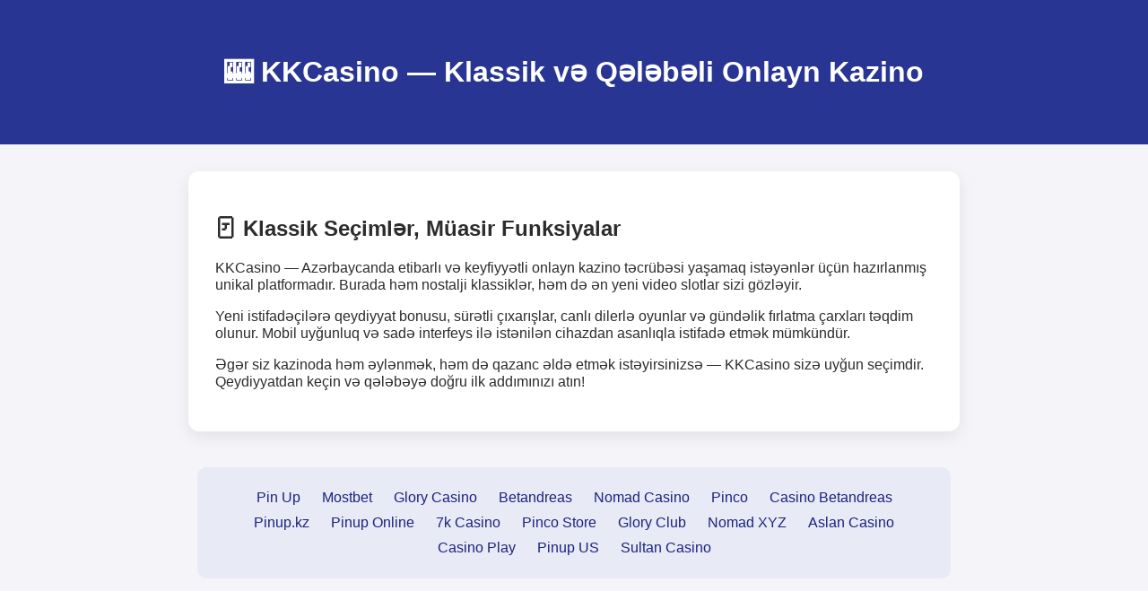

--- FILE ---
content_type: text/html; charset=utf-8
request_url: https://kkcasino.online/permen_4d
body_size: 1694
content:
<!DOCTYPE html>
<html lang="az">

<head>
  <meta charset="UTF-8" />
  <meta name="viewport" content="width=device-width, initial-scale=1.0" />
  <title>KKCasino — Azərbaycanda Klassik və Müasir Kazino Təcrübəsi</title>
  <meta name="description" content="KKCasino — Azərbaycanda həm klassik, həm də müasir onlayn kazino oyunları təqdim edən etibarlı platformadır. Bonuslar, sürətli ödəniş və yüksək RTP ilə fərqlənir!" />
  <meta name="keywords" content="kkcasino, klassik kazino, qeydiyyat bonusu, onlayn kazino, azərbaycan, slot oyunları, canlı oyunlar, kk kazino" />
  <link rel="canonical" href="https://kkcasino.online/" />
  <link rel="manifest" href="site.webmanifest" />
  <link rel="icon" href="favicon.ico" type="image/x-icon" />

  <script type="application/ld+json">
  {
    "@context": "https://schema.org",
    "@type": "WebPage",
    "name": "KKCasino - Klassik və Müasir Kazino",
    "description": "KKCasino — Azərbaycanda həm klassik, həm də müasir onlayn kazino oyunları təqdim edən etibarlı platformadır. Bonuslar, sürətli ödəniş və yüksək RTP ilə fərqlənir!",
    "inLanguage": "az",
    "url": "https://kkcasino.online/",
    "keywords": "kkcasino, klassik kazino, qeydiyyat bonusu, onlayn kazino, azərbaycan, slot oyunları, canlı oyunlar, kk kazino"
  }
  </script>

  <style>
    body {
      font-family: 'Segoe UI', sans-serif;
      background-color: #f4f4f9;
      margin: 0;
      padding: 0;
      color: #2c2c2c;
    }

    header {
      background-color: #283593;
      color: white;
      text-align: center;
      padding: 40px 0;
    }

    main {
      max-width: 800px;
      margin: 30px auto;
      background: white;
      padding: 30px;
      border-radius: 12px;
      box-shadow: 0 6px 18px rgba(0, 0, 0, 0.08);
    }

    footer {
      max-width: 800px;
      margin: 40px auto;
      padding: 20px;
      background: #e8eaf6;
      border-radius: 10px;
      text-align: center;
    }

    footer a {
      display: inline-block;
      margin: 5px 10px;
      color: #1a237e;
      text-decoration: none;
    }

    footer a:hover {
      color: #ff6f00;
      text-decoration: underline;
    }
  </style>
</head>

<body>

  <header>
    <h1>🎰 KKCasino — Klassik və Qələbəli Onlayn Kazino</h1>
  </header>

  <main>
    <h2>🃏 Klassik Seçimlər, Müasir Funksiyalar</h2>
    <p>KKCasino — Azərbaycanda etibarlı və keyfiyyətli onlayn kazino təcrübəsi yaşamaq istəyənlər üçün hazırlanmış unikal platformadır. Burada həm nostalji klassiklər, həm də ən yeni video slotlar sizi gözləyir.</p>

    <p>Yeni istifadəçilərə qeydiyyat bonusu, sürətli çıxarışlar, canlı dilerlə oyunlar və gündəlik fırlatma çarxları təqdim olunur. Mobil uyğunluq və sadə interfeys ilə istənilən cihazdan asanlıqla istifadə etmək mümkündür.</p>

    <p>Əgər siz kazinoda həm əylənmək, həm də qazanc əldə etmək istəyirsinizsə — KKCasino sizə uyğun seçimdir. Qeydiyyatdan keçin və qələbəyə doğru ilk addımınızı atın!</p>
  </main>

  <footer>
    <nav>
      <a href="https://pin-up-slot.com" target="_blank">Pin Up</a>
      <a href="https://casino-mostbet-play.com" target="_blank">Mostbet</a>
      <a href="https://glory-casino.me" target="_blank">Glory Casino</a>
      <a href="https://betandreas-casino.club" target="_blank">Betandreas</a>
      <a href="https://nomad-casino.info" target="_blank">Nomad Casino</a>
      <a href="https://pinco-casino.us" target="_blank">Pinco</a>
      <a href="https://casino-betandreas.com" target="_blank">Casino Betandreas</a>
      <a href="https://pinup.com.kz" target="_blank">Pinup.kz</a>
      <a href="https://pinuponline.in" target="_blank">Pinup Online</a>
      <a href="https://7k-casino.mobi" target="_blank">7k Casino</a>
      <a href="https://pinco-casino.store" target="_blank">Pinco Store</a>
      <a href="https://glory-casino.club" target="_blank">Glory Club</a>
      <a href="https://nomad-casino.xyz" target="_blank">Nomad XYZ</a>
      <a href="https://aslan-casino.online" target="_blank">Aslan Casino</a>
      <a href="https://casino-play-mostbet.com" target="_blank">Casino Play</a>
      <a href="https://pinup-casino.us" target="_blank">Pinup US</a>
      <a href="https://sultan-casino-games.com" target="_blank">Sultan Casino</a>
    </nav>
  </footer>

<script defer src="https://static.cloudflareinsights.com/beacon.min.js/vcd15cbe7772f49c399c6a5babf22c1241717689176015" integrity="sha512-ZpsOmlRQV6y907TI0dKBHq9Md29nnaEIPlkf84rnaERnq6zvWvPUqr2ft8M1aS28oN72PdrCzSjY4U6VaAw1EQ==" data-cf-beacon='{"version":"2024.11.0","token":"4f63eb4d0b334993b5da9d26c0f26b97","r":1,"server_timing":{"name":{"cfCacheStatus":true,"cfEdge":true,"cfExtPri":true,"cfL4":true,"cfOrigin":true,"cfSpeedBrain":true},"location_startswith":null}}' crossorigin="anonymous"></script>
</body>

</html>
